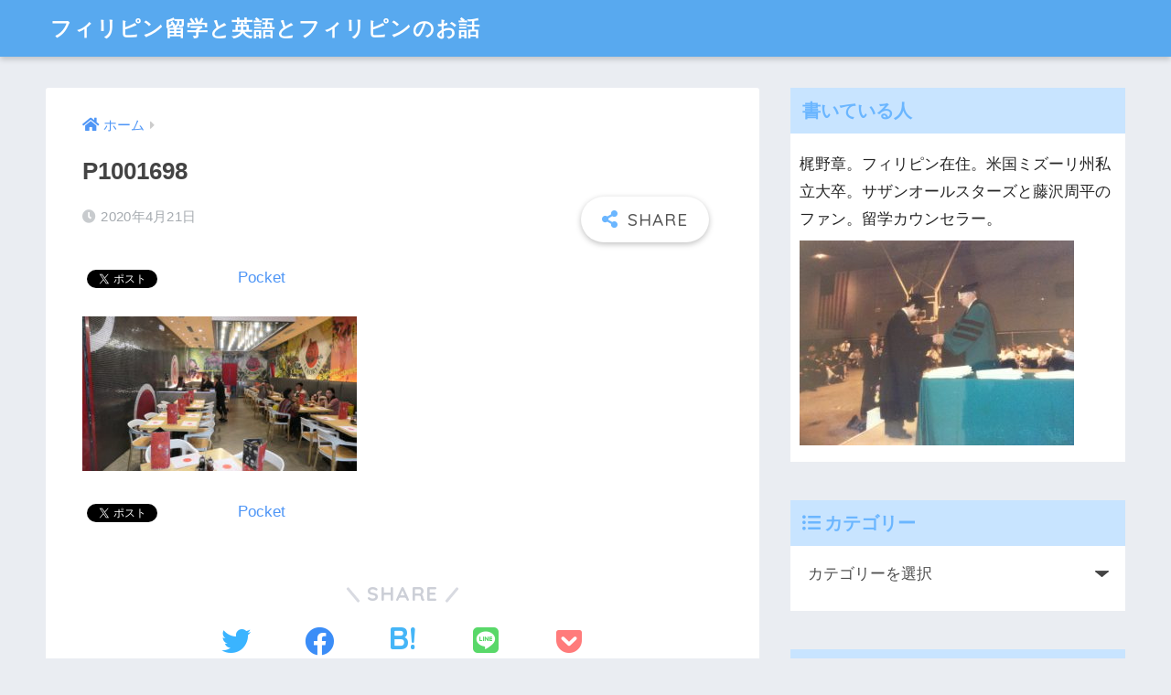

--- FILE ---
content_type: text/html; charset=UTF-8
request_url: https://ryugaku-philippines.com/2020/05/12/ikkoryu-ramen-bacolod-iloilo/p1001698/
body_size: 12132
content:
<!doctype html>
<html dir="ltr" lang="ja" prefix="og: https://ogp.me/ns#">
<head>
  <meta charset="utf-8">
  <meta http-equiv="X-UA-Compatible" content="IE=edge">
  <meta name="HandheldFriendly" content="True">
  <meta name="MobileOptimized" content="320">
  <meta name="viewport" content="width=device-width, initial-scale=1, viewport-fit=cover"/>
  <meta name="msapplication-TileColor" content="#6bb6ff">
  <meta name="theme-color" content="#6bb6ff">
  <link rel="pingback" href="https://ryugaku-philippines.com/xmlrpc.php">
  
<!-- MapPress Easy Google Maps Version:2.95 (https://www.mappresspro.com) -->
<title>P1001698 | フィリピン留学と英語とフィリピンのお話</title>

		<!-- All in One SEO 4.4.8 - aioseo.com -->
		<meta name="robots" content="max-snippet:-1, max-image-preview:large, max-video-preview:-1" />
		<link rel="canonical" href="https://ryugaku-philippines.com/2020/05/12/ikkoryu-ramen-bacolod-iloilo/p1001698/" />
		<meta name="generator" content="All in One SEO (AIOSEO) 4.4.8" />
		<meta property="og:locale" content="ja_JP" />
		<meta property="og:site_name" content="フィリピン留学と英語とフィリピンのお話 |" />
		<meta property="og:type" content="article" />
		<meta property="og:title" content="P1001698 | フィリピン留学と英語とフィリピンのお話" />
		<meta property="og:url" content="https://ryugaku-philippines.com/2020/05/12/ikkoryu-ramen-bacolod-iloilo/p1001698/" />
		<meta property="article:published_time" content="2020-04-21T02:07:15+00:00" />
		<meta property="article:modified_time" content="2020-04-21T02:07:15+00:00" />
		<meta name="twitter:card" content="summary" />
		<meta name="twitter:title" content="P1001698 | フィリピン留学と英語とフィリピンのお話" />
		<meta name="google" content="nositelinkssearchbox" />
		<script type="application/ld+json" class="aioseo-schema">
			{"@context":"https:\/\/schema.org","@graph":[{"@type":"BreadcrumbList","@id":"https:\/\/ryugaku-philippines.com\/2020\/05\/12\/ikkoryu-ramen-bacolod-iloilo\/p1001698\/#breadcrumblist","itemListElement":[{"@type":"ListItem","@id":"https:\/\/ryugaku-philippines.com\/#listItem","position":1,"name":"\u5bb6","item":"https:\/\/ryugaku-philippines.com\/","nextItem":"https:\/\/ryugaku-philippines.com\/2020\/05\/12\/ikkoryu-ramen-bacolod-iloilo\/p1001698\/#listItem"},{"@type":"ListItem","@id":"https:\/\/ryugaku-philippines.com\/2020\/05\/12\/ikkoryu-ramen-bacolod-iloilo\/p1001698\/#listItem","position":2,"name":"P1001698","previousItem":"https:\/\/ryugaku-philippines.com\/#listItem"}]},{"@type":"ItemPage","@id":"https:\/\/ryugaku-philippines.com\/2020\/05\/12\/ikkoryu-ramen-bacolod-iloilo\/p1001698\/#itempage","url":"https:\/\/ryugaku-philippines.com\/2020\/05\/12\/ikkoryu-ramen-bacolod-iloilo\/p1001698\/","name":"P1001698 | \u30d5\u30a3\u30ea\u30d4\u30f3\u7559\u5b66\u3068\u82f1\u8a9e\u3068\u30d5\u30a3\u30ea\u30d4\u30f3\u306e\u304a\u8a71","inLanguage":"ja","isPartOf":{"@id":"https:\/\/ryugaku-philippines.com\/#website"},"breadcrumb":{"@id":"https:\/\/ryugaku-philippines.com\/2020\/05\/12\/ikkoryu-ramen-bacolod-iloilo\/p1001698\/#breadcrumblist"},"author":{"@id":"https:\/\/ryugaku-philippines.com\/author\/kajino-akira\/#author"},"creator":{"@id":"https:\/\/ryugaku-philippines.com\/author\/kajino-akira\/#author"},"datePublished":"2020-04-21T02:07:15+09:00","dateModified":"2020-04-21T02:07:15+09:00"},{"@type":"Organization","@id":"https:\/\/ryugaku-philippines.com\/#organization","name":"\u30d5\u30a3\u30ea\u30d4\u30f3\u7559\u5b66\u3068\u82f1\u8a9e\u3068\u30d5\u30a3\u30ea\u30d4\u30f3\u306e\u304a\u8a71","url":"https:\/\/ryugaku-philippines.com\/"},{"@type":"Person","@id":"https:\/\/ryugaku-philippines.com\/author\/kajino-akira\/#author","url":"https:\/\/ryugaku-philippines.com\/author\/kajino-akira\/","name":"Kajino Akira","image":{"@type":"ImageObject","@id":"https:\/\/ryugaku-philippines.com\/2020\/05\/12\/ikkoryu-ramen-bacolod-iloilo\/p1001698\/#authorImage","url":"https:\/\/secure.gravatar.com\/avatar\/8a36a48c8e8316a475bbccc8a2a2db04?s=96&d=mm&r=g","width":96,"height":96,"caption":"Kajino Akira"}},{"@type":"WebSite","@id":"https:\/\/ryugaku-philippines.com\/#website","url":"https:\/\/ryugaku-philippines.com\/","name":"\u30d5\u30a3\u30ea\u30d4\u30f3\u7559\u5b66\u3068\u82f1\u8a9e\u3068\u30d5\u30a3\u30ea\u30d4\u30f3\u306e\u304a\u8a71","inLanguage":"ja","publisher":{"@id":"https:\/\/ryugaku-philippines.com\/#organization"}}]}
		</script>
		<script type="text/javascript" >
			window.ga=window.ga||function(){(ga.q=ga.q||[]).push(arguments)};ga.l=+new Date;
			ga('create', "UA-100238994-1", 'auto');
			ga('send', 'pageview');
		</script>
		<script async src="https://www.google-analytics.com/analytics.js"></script>
		<!-- All in One SEO -->

<link rel='dns-prefetch' href='//fonts.googleapis.com' />
<link rel='dns-prefetch' href='//use.fontawesome.com' />
<link rel="alternate" type="application/rss+xml" title="フィリピン留学と英語とフィリピンのお話 &raquo; フィード" href="https://ryugaku-philippines.com/feed/" />
<link rel="alternate" type="application/rss+xml" title="フィリピン留学と英語とフィリピンのお話 &raquo; コメントフィード" href="https://ryugaku-philippines.com/comments/feed/" />
<script type="text/javascript">
window._wpemojiSettings = {"baseUrl":"https:\/\/s.w.org\/images\/core\/emoji\/14.0.0\/72x72\/","ext":".png","svgUrl":"https:\/\/s.w.org\/images\/core\/emoji\/14.0.0\/svg\/","svgExt":".svg","source":{"concatemoji":"https:\/\/ryugaku-philippines.com\/wp-includes\/js\/wp-emoji-release.min.js?ver=6.1.9"}};
/*! This file is auto-generated */
!function(e,a,t){var n,r,o,i=a.createElement("canvas"),p=i.getContext&&i.getContext("2d");function s(e,t){var a=String.fromCharCode,e=(p.clearRect(0,0,i.width,i.height),p.fillText(a.apply(this,e),0,0),i.toDataURL());return p.clearRect(0,0,i.width,i.height),p.fillText(a.apply(this,t),0,0),e===i.toDataURL()}function c(e){var t=a.createElement("script");t.src=e,t.defer=t.type="text/javascript",a.getElementsByTagName("head")[0].appendChild(t)}for(o=Array("flag","emoji"),t.supports={everything:!0,everythingExceptFlag:!0},r=0;r<o.length;r++)t.supports[o[r]]=function(e){if(p&&p.fillText)switch(p.textBaseline="top",p.font="600 32px Arial",e){case"flag":return s([127987,65039,8205,9895,65039],[127987,65039,8203,9895,65039])?!1:!s([55356,56826,55356,56819],[55356,56826,8203,55356,56819])&&!s([55356,57332,56128,56423,56128,56418,56128,56421,56128,56430,56128,56423,56128,56447],[55356,57332,8203,56128,56423,8203,56128,56418,8203,56128,56421,8203,56128,56430,8203,56128,56423,8203,56128,56447]);case"emoji":return!s([129777,127995,8205,129778,127999],[129777,127995,8203,129778,127999])}return!1}(o[r]),t.supports.everything=t.supports.everything&&t.supports[o[r]],"flag"!==o[r]&&(t.supports.everythingExceptFlag=t.supports.everythingExceptFlag&&t.supports[o[r]]);t.supports.everythingExceptFlag=t.supports.everythingExceptFlag&&!t.supports.flag,t.DOMReady=!1,t.readyCallback=function(){t.DOMReady=!0},t.supports.everything||(n=function(){t.readyCallback()},a.addEventListener?(a.addEventListener("DOMContentLoaded",n,!1),e.addEventListener("load",n,!1)):(e.attachEvent("onload",n),a.attachEvent("onreadystatechange",function(){"complete"===a.readyState&&t.readyCallback()})),(e=t.source||{}).concatemoji?c(e.concatemoji):e.wpemoji&&e.twemoji&&(c(e.twemoji),c(e.wpemoji)))}(window,document,window._wpemojiSettings);
</script>
<style type="text/css">
img.wp-smiley,
img.emoji {
	display: inline !important;
	border: none !important;
	box-shadow: none !important;
	height: 1em !important;
	width: 1em !important;
	margin: 0 0.07em !important;
	vertical-align: -0.1em !important;
	background: none !important;
	padding: 0 !important;
}
</style>
	<link rel='stylesheet' id='sng-stylesheet-css' href='https://ryugaku-philippines.com/wp-content/themes/sango-theme/style.css?ver2_19_6' type='text/css' media='all' />
<link rel='stylesheet' id='sng-option-css' href='https://ryugaku-philippines.com/wp-content/themes/sango-theme/entry-option.css?ver2_19_6' type='text/css' media='all' />
<link rel='stylesheet' id='sng-googlefonts-css' href='https://fonts.googleapis.com/css?family=Quicksand%3A500%2C700&#038;display=swap' type='text/css' media='all' />
<link rel='stylesheet' id='sng-fontawesome-css' href='https://use.fontawesome.com/releases/v5.11.2/css/all.css' type='text/css' media='all' />
<link rel='stylesheet' id='wp-block-library-css' href='https://ryugaku-philippines.com/wp-includes/css/dist/block-library/style.min.css?ver=6.1.9' type='text/css' media='all' />
<link rel='stylesheet' id='mappress-leaflet-css' href='https://ryugaku-philippines.com/wp-content/plugins/mappress-google-maps-for-wordpress/lib/leaflet/leaflet.css' type='text/css' media='all' />
<link rel='stylesheet' id='mappress-css' href='https://ryugaku-philippines.com/wp-content/plugins/mappress-google-maps-for-wordpress/css/mappress.css' type='text/css' media='all' />
<link rel='stylesheet' id='classic-theme-styles-css' href='https://ryugaku-philippines.com/wp-includes/css/classic-themes.min.css?ver=1' type='text/css' media='all' />
<style id='global-styles-inline-css' type='text/css'>
body{--wp--preset--color--black: #000000;--wp--preset--color--cyan-bluish-gray: #abb8c3;--wp--preset--color--white: #ffffff;--wp--preset--color--pale-pink: #f78da7;--wp--preset--color--vivid-red: #cf2e2e;--wp--preset--color--luminous-vivid-orange: #ff6900;--wp--preset--color--luminous-vivid-amber: #fcb900;--wp--preset--color--light-green-cyan: #7bdcb5;--wp--preset--color--vivid-green-cyan: #00d084;--wp--preset--color--pale-cyan-blue: #8ed1fc;--wp--preset--color--vivid-cyan-blue: #0693e3;--wp--preset--color--vivid-purple: #9b51e0;--wp--preset--gradient--vivid-cyan-blue-to-vivid-purple: linear-gradient(135deg,rgba(6,147,227,1) 0%,rgb(155,81,224) 100%);--wp--preset--gradient--light-green-cyan-to-vivid-green-cyan: linear-gradient(135deg,rgb(122,220,180) 0%,rgb(0,208,130) 100%);--wp--preset--gradient--luminous-vivid-amber-to-luminous-vivid-orange: linear-gradient(135deg,rgba(252,185,0,1) 0%,rgba(255,105,0,1) 100%);--wp--preset--gradient--luminous-vivid-orange-to-vivid-red: linear-gradient(135deg,rgba(255,105,0,1) 0%,rgb(207,46,46) 100%);--wp--preset--gradient--very-light-gray-to-cyan-bluish-gray: linear-gradient(135deg,rgb(238,238,238) 0%,rgb(169,184,195) 100%);--wp--preset--gradient--cool-to-warm-spectrum: linear-gradient(135deg,rgb(74,234,220) 0%,rgb(151,120,209) 20%,rgb(207,42,186) 40%,rgb(238,44,130) 60%,rgb(251,105,98) 80%,rgb(254,248,76) 100%);--wp--preset--gradient--blush-light-purple: linear-gradient(135deg,rgb(255,206,236) 0%,rgb(152,150,240) 100%);--wp--preset--gradient--blush-bordeaux: linear-gradient(135deg,rgb(254,205,165) 0%,rgb(254,45,45) 50%,rgb(107,0,62) 100%);--wp--preset--gradient--luminous-dusk: linear-gradient(135deg,rgb(255,203,112) 0%,rgb(199,81,192) 50%,rgb(65,88,208) 100%);--wp--preset--gradient--pale-ocean: linear-gradient(135deg,rgb(255,245,203) 0%,rgb(182,227,212) 50%,rgb(51,167,181) 100%);--wp--preset--gradient--electric-grass: linear-gradient(135deg,rgb(202,248,128) 0%,rgb(113,206,126) 100%);--wp--preset--gradient--midnight: linear-gradient(135deg,rgb(2,3,129) 0%,rgb(40,116,252) 100%);--wp--preset--duotone--dark-grayscale: url('#wp-duotone-dark-grayscale');--wp--preset--duotone--grayscale: url('#wp-duotone-grayscale');--wp--preset--duotone--purple-yellow: url('#wp-duotone-purple-yellow');--wp--preset--duotone--blue-red: url('#wp-duotone-blue-red');--wp--preset--duotone--midnight: url('#wp-duotone-midnight');--wp--preset--duotone--magenta-yellow: url('#wp-duotone-magenta-yellow');--wp--preset--duotone--purple-green: url('#wp-duotone-purple-green');--wp--preset--duotone--blue-orange: url('#wp-duotone-blue-orange');--wp--preset--font-size--small: 13px;--wp--preset--font-size--medium: 20px;--wp--preset--font-size--large: 36px;--wp--preset--font-size--x-large: 42px;--wp--preset--spacing--20: 0.44rem;--wp--preset--spacing--30: 0.67rem;--wp--preset--spacing--40: 1rem;--wp--preset--spacing--50: 1.5rem;--wp--preset--spacing--60: 2.25rem;--wp--preset--spacing--70: 3.38rem;--wp--preset--spacing--80: 5.06rem;}:where(.is-layout-flex){gap: 0.5em;}body .is-layout-flow > .alignleft{float: left;margin-inline-start: 0;margin-inline-end: 2em;}body .is-layout-flow > .alignright{float: right;margin-inline-start: 2em;margin-inline-end: 0;}body .is-layout-flow > .aligncenter{margin-left: auto !important;margin-right: auto !important;}body .is-layout-constrained > .alignleft{float: left;margin-inline-start: 0;margin-inline-end: 2em;}body .is-layout-constrained > .alignright{float: right;margin-inline-start: 2em;margin-inline-end: 0;}body .is-layout-constrained > .aligncenter{margin-left: auto !important;margin-right: auto !important;}body .is-layout-constrained > :where(:not(.alignleft):not(.alignright):not(.alignfull)){max-width: var(--wp--style--global--content-size);margin-left: auto !important;margin-right: auto !important;}body .is-layout-constrained > .alignwide{max-width: var(--wp--style--global--wide-size);}body .is-layout-flex{display: flex;}body .is-layout-flex{flex-wrap: wrap;align-items: center;}body .is-layout-flex > *{margin: 0;}:where(.wp-block-columns.is-layout-flex){gap: 2em;}.has-black-color{color: var(--wp--preset--color--black) !important;}.has-cyan-bluish-gray-color{color: var(--wp--preset--color--cyan-bluish-gray) !important;}.has-white-color{color: var(--wp--preset--color--white) !important;}.has-pale-pink-color{color: var(--wp--preset--color--pale-pink) !important;}.has-vivid-red-color{color: var(--wp--preset--color--vivid-red) !important;}.has-luminous-vivid-orange-color{color: var(--wp--preset--color--luminous-vivid-orange) !important;}.has-luminous-vivid-amber-color{color: var(--wp--preset--color--luminous-vivid-amber) !important;}.has-light-green-cyan-color{color: var(--wp--preset--color--light-green-cyan) !important;}.has-vivid-green-cyan-color{color: var(--wp--preset--color--vivid-green-cyan) !important;}.has-pale-cyan-blue-color{color: var(--wp--preset--color--pale-cyan-blue) !important;}.has-vivid-cyan-blue-color{color: var(--wp--preset--color--vivid-cyan-blue) !important;}.has-vivid-purple-color{color: var(--wp--preset--color--vivid-purple) !important;}.has-black-background-color{background-color: var(--wp--preset--color--black) !important;}.has-cyan-bluish-gray-background-color{background-color: var(--wp--preset--color--cyan-bluish-gray) !important;}.has-white-background-color{background-color: var(--wp--preset--color--white) !important;}.has-pale-pink-background-color{background-color: var(--wp--preset--color--pale-pink) !important;}.has-vivid-red-background-color{background-color: var(--wp--preset--color--vivid-red) !important;}.has-luminous-vivid-orange-background-color{background-color: var(--wp--preset--color--luminous-vivid-orange) !important;}.has-luminous-vivid-amber-background-color{background-color: var(--wp--preset--color--luminous-vivid-amber) !important;}.has-light-green-cyan-background-color{background-color: var(--wp--preset--color--light-green-cyan) !important;}.has-vivid-green-cyan-background-color{background-color: var(--wp--preset--color--vivid-green-cyan) !important;}.has-pale-cyan-blue-background-color{background-color: var(--wp--preset--color--pale-cyan-blue) !important;}.has-vivid-cyan-blue-background-color{background-color: var(--wp--preset--color--vivid-cyan-blue) !important;}.has-vivid-purple-background-color{background-color: var(--wp--preset--color--vivid-purple) !important;}.has-black-border-color{border-color: var(--wp--preset--color--black) !important;}.has-cyan-bluish-gray-border-color{border-color: var(--wp--preset--color--cyan-bluish-gray) !important;}.has-white-border-color{border-color: var(--wp--preset--color--white) !important;}.has-pale-pink-border-color{border-color: var(--wp--preset--color--pale-pink) !important;}.has-vivid-red-border-color{border-color: var(--wp--preset--color--vivid-red) !important;}.has-luminous-vivid-orange-border-color{border-color: var(--wp--preset--color--luminous-vivid-orange) !important;}.has-luminous-vivid-amber-border-color{border-color: var(--wp--preset--color--luminous-vivid-amber) !important;}.has-light-green-cyan-border-color{border-color: var(--wp--preset--color--light-green-cyan) !important;}.has-vivid-green-cyan-border-color{border-color: var(--wp--preset--color--vivid-green-cyan) !important;}.has-pale-cyan-blue-border-color{border-color: var(--wp--preset--color--pale-cyan-blue) !important;}.has-vivid-cyan-blue-border-color{border-color: var(--wp--preset--color--vivid-cyan-blue) !important;}.has-vivid-purple-border-color{border-color: var(--wp--preset--color--vivid-purple) !important;}.has-vivid-cyan-blue-to-vivid-purple-gradient-background{background: var(--wp--preset--gradient--vivid-cyan-blue-to-vivid-purple) !important;}.has-light-green-cyan-to-vivid-green-cyan-gradient-background{background: var(--wp--preset--gradient--light-green-cyan-to-vivid-green-cyan) !important;}.has-luminous-vivid-amber-to-luminous-vivid-orange-gradient-background{background: var(--wp--preset--gradient--luminous-vivid-amber-to-luminous-vivid-orange) !important;}.has-luminous-vivid-orange-to-vivid-red-gradient-background{background: var(--wp--preset--gradient--luminous-vivid-orange-to-vivid-red) !important;}.has-very-light-gray-to-cyan-bluish-gray-gradient-background{background: var(--wp--preset--gradient--very-light-gray-to-cyan-bluish-gray) !important;}.has-cool-to-warm-spectrum-gradient-background{background: var(--wp--preset--gradient--cool-to-warm-spectrum) !important;}.has-blush-light-purple-gradient-background{background: var(--wp--preset--gradient--blush-light-purple) !important;}.has-blush-bordeaux-gradient-background{background: var(--wp--preset--gradient--blush-bordeaux) !important;}.has-luminous-dusk-gradient-background{background: var(--wp--preset--gradient--luminous-dusk) !important;}.has-pale-ocean-gradient-background{background: var(--wp--preset--gradient--pale-ocean) !important;}.has-electric-grass-gradient-background{background: var(--wp--preset--gradient--electric-grass) !important;}.has-midnight-gradient-background{background: var(--wp--preset--gradient--midnight) !important;}.has-small-font-size{font-size: var(--wp--preset--font-size--small) !important;}.has-medium-font-size{font-size: var(--wp--preset--font-size--medium) !important;}.has-large-font-size{font-size: var(--wp--preset--font-size--large) !important;}.has-x-large-font-size{font-size: var(--wp--preset--font-size--x-large) !important;}
.wp-block-navigation a:where(:not(.wp-element-button)){color: inherit;}
:where(.wp-block-columns.is-layout-flex){gap: 2em;}
.wp-block-pullquote{font-size: 1.5em;line-height: 1.6;}
</style>
<link rel='stylesheet' id='contact-form-7-css' href='https://ryugaku-philippines.com/wp-content/plugins/contact-form-7/includes/css/styles.css' type='text/css' media='all' />
<link rel='stylesheet' id='toc-screen-css' href='https://ryugaku-philippines.com/wp-content/plugins/table-of-contents-plus/screen.min.css' type='text/css' media='all' />
<link rel='stylesheet' id='tablepress-default-css' href='https://ryugaku-philippines.com/wp-content/plugins/tablepress/css/build/default.css' type='text/css' media='all' />
<script type='text/javascript' src='https://ryugaku-philippines.com/wp-includes/js/jquery/jquery.min.js?ver=3.6.1' id='jquery-core-js'></script>
<script type='text/javascript' src='https://ryugaku-philippines.com/wp-includes/js/jquery/jquery-migrate.min.js?ver=3.3.2' id='jquery-migrate-js'></script>
<link rel="https://api.w.org/" href="https://ryugaku-philippines.com/wp-json/" /><link rel="alternate" type="application/json" href="https://ryugaku-philippines.com/wp-json/wp/v2/media/18047" /><link rel="EditURI" type="application/rsd+xml" title="RSD" href="https://ryugaku-philippines.com/xmlrpc.php?rsd" />
<link rel='shortlink' href='https://ryugaku-philippines.com/?p=18047' />
<link rel="alternate" type="application/json+oembed" href="https://ryugaku-philippines.com/wp-json/oembed/1.0/embed?url=https%3A%2F%2Fryugaku-philippines.com%2F2020%2F05%2F12%2Fikkoryu-ramen-bacolod-iloilo%2Fp1001698%2F" />
<link rel="alternate" type="text/xml+oembed" href="https://ryugaku-philippines.com/wp-json/oembed/1.0/embed?url=https%3A%2F%2Fryugaku-philippines.com%2F2020%2F05%2F12%2Fikkoryu-ramen-bacolod-iloilo%2Fp1001698%2F&#038;format=xml" />
	<style>	   
		#btn{
			background-color: #e60000;
			cursor: pointer; 
		   	font-weight: bold;
			font-size: 14px; 
			color: #fff; 
			border-radius: 8px; 
			padding: 7px 44px;
		}
	</style>
<meta name="robots" content="noindex,nofollow" /><meta property="og:title" content="P1001698" />
<meta property="og:description" content="" />
<meta property="og:type" content="article" />
<meta property="og:url" content="https://ryugaku-philippines.com/2020/05/12/ikkoryu-ramen-bacolod-iloilo/p1001698/" />
<meta property="og:image" content="https://ryugaku-philippines.com/wp-content/themes/sango-theme/library/images/default.jpg" />
<meta name="thumbnail" content="https://ryugaku-philippines.com/wp-content/themes/sango-theme/library/images/default.jpg" />
<meta property="og:site_name" content="フィリピン留学と英語とフィリピンのお話" />
<meta name="twitter:card" content="summary_large_image" />

<!-- BEGIN: WP Social Bookmarking Light HEAD -->


<script>
    (function (d, s, id) {
        var js, fjs = d.getElementsByTagName(s)[0];
        if (d.getElementById(id)) return;
        js = d.createElement(s);
        js.id = id;
        js.src = "//connect.facebook.net/ja_JP/sdk.js#xfbml=1&version=v2.7";
        fjs.parentNode.insertBefore(js, fjs);
    }(document, 'script', 'facebook-jssdk'));
</script>

<style type="text/css">
    .wp_social_bookmarking_light{
    border: 0 !important;
    padding: 10px 0 20px 0 !important;
    margin: 0 !important;
}
.wp_social_bookmarking_light div{
    float: left !important;
    border: 0 !important;
    padding: 0 !important;
    margin: 0 5px 0px 0 !important;
    min-height: 30px !important;
    line-height: 18px !important;
    text-indent: 0 !important;
}
.wp_social_bookmarking_light img{
    border: 0 !important;
    padding: 0;
    margin: 0;
    vertical-align: top !important;
}
.wp_social_bookmarking_light_clear{
    clear: both !important;
}
#fb-root{
    display: none;
}
.wsbl_twitter{
    width: 100px;
}
.wsbl_facebook_like iframe{
    max-width: none !important;
}
.wsbl_pinterest a{
    border: 0px !important;
}
</style>
<!-- END: WP Social Bookmarking Light HEAD -->
<style> a{color:#4f96f6}.main-c, .has-sango-main-color{color:#6bb6ff}.main-bc, .has-sango-main-background-color{background-color:#6bb6ff}.main-bdr, #inner-content .main-bdr{border-color:#6bb6ff}.pastel-c, .has-sango-pastel-color{color:#c8e4ff}.pastel-bc, .has-sango-pastel-background-color, #inner-content .pastel-bc{background-color:#c8e4ff}.accent-c, .has-sango-accent-color{color:#ffb36b}.accent-bc, .has-sango-accent-background-color{background-color:#ffb36b}.header, #footer-menu, .drawer__title{background-color:#58a9ef}#logo a{color:#FFF}.desktop-nav li a , .mobile-nav li a, #footer-menu a, #drawer__open, .header-search__open, .copyright, .drawer__title{color:#FFF}.drawer__title .close span, .drawer__title .close span:before{background:#FFF}.desktop-nav li:after{background:#FFF}.mobile-nav .current-menu-item{border-bottom-color:#FFF}.widgettitle, .sidebar .wp-block-group h2, .drawer .wp-block-group h2{color:#6bb6ff;background-color:#c8e4ff}.footer, .footer-block{background-color:#e0e4eb}.footer-block, .footer, .footer a, .footer .widget ul li a{color:#3c3c3c}#toc_container .toc_title, .entry-content .ez-toc-title-container, #footer_menu .raised, .pagination a, .pagination span, #reply-title:before, .entry-content blockquote:before, .main-c-before li:before, .main-c-b:before{color:#6bb6ff}.searchform__submit, .footer-block .wp-block-search .wp-block-search__button, .sidebar .wp-block-search .wp-block-search__button, .footer .wp-block-search .wp-block-search__button, .drawer .wp-block-search .wp-block-search__button, #toc_container .toc_title:before, .ez-toc-title-container:before, .cat-name, .pre_tag > span, .pagination .current, .post-page-numbers.current, #submit, .withtag_list > span, .main-bc-before li:before{background-color:#6bb6ff}#toc_container, #ez-toc-container, .entry-content h3, .li-mainbdr ul, .li-mainbdr ol{border-color:#6bb6ff}.search-title i, .acc-bc-before li:before{background:#ffb36b}.li-accentbdr ul, .li-accentbdr ol{border-color:#ffb36b}.pagination a:hover, .li-pastelbc ul, .li-pastelbc ol{background:#c8e4ff}body{font-size:100%}@media only screen and (min-width:481px){body{font-size:107%}}@media only screen and (min-width:1030px){body{font-size:107%}}.totop{background:#5ba9f7}.header-info a{color:#FFF;background:linear-gradient(95deg, #738bff, #85e3ec)}.fixed-menu ul{background:#FFF}.fixed-menu a{color:#a2a7ab}.fixed-menu .current-menu-item a, .fixed-menu ul li a.active{color:#6bb6ff}.post-tab{background:#FFF}.post-tab > div{color:#a7a7a7}.post-tab > div.tab-active{background:linear-gradient(45deg, #bdb9ff, #67b8ff)}body{font-family:"Helvetica", "Arial", "Hiragino Kaku Gothic ProN", "Hiragino Sans", YuGothic, "Yu Gothic", "メイリオ", Meiryo, sans-serif;}.dfont{font-family:"Quicksand","Helvetica", "Arial", "Hiragino Kaku Gothic ProN", "Hiragino Sans", YuGothic, "Yu Gothic", "メイリオ", Meiryo, sans-serif;}</style></head>
<body class="attachment attachment-template-default single single-attachment postid-18047 attachmentid-18047 attachment-jpeg fa5">
  <svg xmlns="http://www.w3.org/2000/svg" viewBox="0 0 0 0" width="0" height="0" focusable="false" role="none" style="visibility: hidden; position: absolute; left: -9999px; overflow: hidden;" ><defs><filter id="wp-duotone-dark-grayscale"><feColorMatrix color-interpolation-filters="sRGB" type="matrix" values=" .299 .587 .114 0 0 .299 .587 .114 0 0 .299 .587 .114 0 0 .299 .587 .114 0 0 " /><feComponentTransfer color-interpolation-filters="sRGB" ><feFuncR type="table" tableValues="0 0.49803921568627" /><feFuncG type="table" tableValues="0 0.49803921568627" /><feFuncB type="table" tableValues="0 0.49803921568627" /><feFuncA type="table" tableValues="1 1" /></feComponentTransfer><feComposite in2="SourceGraphic" operator="in" /></filter></defs></svg><svg xmlns="http://www.w3.org/2000/svg" viewBox="0 0 0 0" width="0" height="0" focusable="false" role="none" style="visibility: hidden; position: absolute; left: -9999px; overflow: hidden;" ><defs><filter id="wp-duotone-grayscale"><feColorMatrix color-interpolation-filters="sRGB" type="matrix" values=" .299 .587 .114 0 0 .299 .587 .114 0 0 .299 .587 .114 0 0 .299 .587 .114 0 0 " /><feComponentTransfer color-interpolation-filters="sRGB" ><feFuncR type="table" tableValues="0 1" /><feFuncG type="table" tableValues="0 1" /><feFuncB type="table" tableValues="0 1" /><feFuncA type="table" tableValues="1 1" /></feComponentTransfer><feComposite in2="SourceGraphic" operator="in" /></filter></defs></svg><svg xmlns="http://www.w3.org/2000/svg" viewBox="0 0 0 0" width="0" height="0" focusable="false" role="none" style="visibility: hidden; position: absolute; left: -9999px; overflow: hidden;" ><defs><filter id="wp-duotone-purple-yellow"><feColorMatrix color-interpolation-filters="sRGB" type="matrix" values=" .299 .587 .114 0 0 .299 .587 .114 0 0 .299 .587 .114 0 0 .299 .587 .114 0 0 " /><feComponentTransfer color-interpolation-filters="sRGB" ><feFuncR type="table" tableValues="0.54901960784314 0.98823529411765" /><feFuncG type="table" tableValues="0 1" /><feFuncB type="table" tableValues="0.71764705882353 0.25490196078431" /><feFuncA type="table" tableValues="1 1" /></feComponentTransfer><feComposite in2="SourceGraphic" operator="in" /></filter></defs></svg><svg xmlns="http://www.w3.org/2000/svg" viewBox="0 0 0 0" width="0" height="0" focusable="false" role="none" style="visibility: hidden; position: absolute; left: -9999px; overflow: hidden;" ><defs><filter id="wp-duotone-blue-red"><feColorMatrix color-interpolation-filters="sRGB" type="matrix" values=" .299 .587 .114 0 0 .299 .587 .114 0 0 .299 .587 .114 0 0 .299 .587 .114 0 0 " /><feComponentTransfer color-interpolation-filters="sRGB" ><feFuncR type="table" tableValues="0 1" /><feFuncG type="table" tableValues="0 0.27843137254902" /><feFuncB type="table" tableValues="0.5921568627451 0.27843137254902" /><feFuncA type="table" tableValues="1 1" /></feComponentTransfer><feComposite in2="SourceGraphic" operator="in" /></filter></defs></svg><svg xmlns="http://www.w3.org/2000/svg" viewBox="0 0 0 0" width="0" height="0" focusable="false" role="none" style="visibility: hidden; position: absolute; left: -9999px; overflow: hidden;" ><defs><filter id="wp-duotone-midnight"><feColorMatrix color-interpolation-filters="sRGB" type="matrix" values=" .299 .587 .114 0 0 .299 .587 .114 0 0 .299 .587 .114 0 0 .299 .587 .114 0 0 " /><feComponentTransfer color-interpolation-filters="sRGB" ><feFuncR type="table" tableValues="0 0" /><feFuncG type="table" tableValues="0 0.64705882352941" /><feFuncB type="table" tableValues="0 1" /><feFuncA type="table" tableValues="1 1" /></feComponentTransfer><feComposite in2="SourceGraphic" operator="in" /></filter></defs></svg><svg xmlns="http://www.w3.org/2000/svg" viewBox="0 0 0 0" width="0" height="0" focusable="false" role="none" style="visibility: hidden; position: absolute; left: -9999px; overflow: hidden;" ><defs><filter id="wp-duotone-magenta-yellow"><feColorMatrix color-interpolation-filters="sRGB" type="matrix" values=" .299 .587 .114 0 0 .299 .587 .114 0 0 .299 .587 .114 0 0 .299 .587 .114 0 0 " /><feComponentTransfer color-interpolation-filters="sRGB" ><feFuncR type="table" tableValues="0.78039215686275 1" /><feFuncG type="table" tableValues="0 0.94901960784314" /><feFuncB type="table" tableValues="0.35294117647059 0.47058823529412" /><feFuncA type="table" tableValues="1 1" /></feComponentTransfer><feComposite in2="SourceGraphic" operator="in" /></filter></defs></svg><svg xmlns="http://www.w3.org/2000/svg" viewBox="0 0 0 0" width="0" height="0" focusable="false" role="none" style="visibility: hidden; position: absolute; left: -9999px; overflow: hidden;" ><defs><filter id="wp-duotone-purple-green"><feColorMatrix color-interpolation-filters="sRGB" type="matrix" values=" .299 .587 .114 0 0 .299 .587 .114 0 0 .299 .587 .114 0 0 .299 .587 .114 0 0 " /><feComponentTransfer color-interpolation-filters="sRGB" ><feFuncR type="table" tableValues="0.65098039215686 0.40392156862745" /><feFuncG type="table" tableValues="0 1" /><feFuncB type="table" tableValues="0.44705882352941 0.4" /><feFuncA type="table" tableValues="1 1" /></feComponentTransfer><feComposite in2="SourceGraphic" operator="in" /></filter></defs></svg><svg xmlns="http://www.w3.org/2000/svg" viewBox="0 0 0 0" width="0" height="0" focusable="false" role="none" style="visibility: hidden; position: absolute; left: -9999px; overflow: hidden;" ><defs><filter id="wp-duotone-blue-orange"><feColorMatrix color-interpolation-filters="sRGB" type="matrix" values=" .299 .587 .114 0 0 .299 .587 .114 0 0 .299 .587 .114 0 0 .299 .587 .114 0 0 " /><feComponentTransfer color-interpolation-filters="sRGB" ><feFuncR type="table" tableValues="0.098039215686275 1" /><feFuncG type="table" tableValues="0 0.66274509803922" /><feFuncB type="table" tableValues="0.84705882352941 0.41960784313725" /><feFuncA type="table" tableValues="1 1" /></feComponentTransfer><feComposite in2="SourceGraphic" operator="in" /></filter></defs></svg>  <div id="container">
    <header class="header">
            <div id="inner-header" class="wrap cf">
    <div id="logo" class="header-logo h1 dfont">
    <a href="https://ryugaku-philippines.com" class="header-logo__link">
            フィリピン留学と英語とフィリピンのお話    </a>
  </div>
  <div class="header-search">
      <label class="header-search__open" for="header-search-input"><i class="fas fa-search" aria-hidden="true"></i></label>
    <input type="checkbox" class="header-search__input" id="header-search-input" onclick="document.querySelector('.header-search__modal .searchform__input').focus()">
  <label class="header-search__close" for="header-search-input"></label>
  <div class="header-search__modal">
    <form role="search" method="get" class="searchform" action="https://ryugaku-philippines.com/">
  <div>
    <input type="search" class="searchform__input" name="s" value="" placeholder="検索" />
    <button type="submit" class="searchform__submit" aria-label="検索"><i class="fas fa-search" aria-hidden="true"></i></button>
  </div>
</form>  </div>
</div>  </div>
    </header>
      <div id="content">
    <div id="inner-content" class="wrap cf">
      <main id="main" class="m-all t-2of3 d-5of7 cf">
                  <article id="entry" class="cf post-18047 attachment type-attachment status-inherit nothumb">
            <header class="article-header entry-header">
  <nav id="breadcrumb" class="breadcrumb"><ul itemscope itemtype="http://schema.org/BreadcrumbList"><li itemprop="itemListElement" itemscope itemtype="http://schema.org/ListItem"><a href="https://ryugaku-philippines.com" itemprop="item"><span itemprop="name">ホーム</span></a><meta itemprop="position" content="1" /></li></ul></nav>  <h1 class="entry-title single-title">P1001698</h1>
  <div class="entry-meta vcard">
    <time class="pubdate entry-time" itemprop="datePublished" datetime="2020-04-21">2020年4月21日</time>  </div>
        <input type="checkbox" id="fab">
    <label class="fab-btn extended-fab main-c" for="fab"><i class="fas fa-share-alt" aria-hidden="true"></i></label>
    <label class="fab__close-cover" for="fab"></label>
        <div id="fab__contents">
      <div class="fab__contents-main dfont">
        <label class="close" for="fab"><span></span></label>
        <p class="fab__contents_title">SHARE</p>
                  <div class="sns-btn sns-dif">
          <ul>
        <!-- twitter -->
        <li class="tw sns-btn__item">
          <a href="https://twitter.com/share?url=https%3A%2F%2Fryugaku-philippines.com%2F2020%2F05%2F12%2Fikkoryu-ramen-bacolod-iloilo%2Fp1001698%2F&text=P1001698%EF%BD%9C%E3%83%95%E3%82%A3%E3%83%AA%E3%83%94%E3%83%B3%E7%95%99%E5%AD%A6%E3%81%A8%E8%8B%B1%E8%AA%9E%E3%81%A8%E3%83%95%E3%82%A3%E3%83%AA%E3%83%94%E3%83%B3%E3%81%AE%E3%81%8A%E8%A9%B1" target="_blank" rel="nofollow noopener noreferrer" aria-label="Twitterでシェアする">
            <i class="fab fa-twitter" aria-hidden="true"></i>            <span class="share_txt">ツイート</span>
          </a>
                  </li>
        <!-- facebook -->
        <li class="fb sns-btn__item">
          <a href="https://www.facebook.com/share.php?u=https%3A%2F%2Fryugaku-philippines.com%2F2020%2F05%2F12%2Fikkoryu-ramen-bacolod-iloilo%2Fp1001698%2F" target="_blank" rel="nofollow noopener noreferrer" aria-label="Facebookでシェアする">
            <i class="fab fa-facebook" aria-hidden="true"></i>            <span class="share_txt">シェア</span>
          </a>
                  </li>
        <!-- はてなブックマーク -->
        <li class="hatebu sns-btn__item">
          <a href="http://b.hatena.ne.jp/add?mode=confirm&url=https%3A%2F%2Fryugaku-philippines.com%2F2020%2F05%2F12%2Fikkoryu-ramen-bacolod-iloilo%2Fp1001698%2F&title=P1001698%EF%BD%9C%E3%83%95%E3%82%A3%E3%83%AA%E3%83%94%E3%83%B3%E7%95%99%E5%AD%A6%E3%81%A8%E8%8B%B1%E8%AA%9E%E3%81%A8%E3%83%95%E3%82%A3%E3%83%AA%E3%83%94%E3%83%B3%E3%81%AE%E3%81%8A%E8%A9%B1" target="_blank" rel="nofollow noopener noreferrer" aria-label="はてブでブックマークする">
            <i class="fa fa-hatebu" aria-hidden="true"></i>
            <span class="share_txt">はてブ</span>
          </a>
                  </li>
        <!-- LINE -->
        <li class="line sns-btn__item">
          <a href="https://social-plugins.line.me/lineit/share?url=https%3A%2F%2Fryugaku-philippines.com%2F2020%2F05%2F12%2Fikkoryu-ramen-bacolod-iloilo%2Fp1001698%2F&text=P1001698%EF%BD%9C%E3%83%95%E3%82%A3%E3%83%AA%E3%83%94%E3%83%B3%E7%95%99%E5%AD%A6%E3%81%A8%E8%8B%B1%E8%AA%9E%E3%81%A8%E3%83%95%E3%82%A3%E3%83%AA%E3%83%94%E3%83%B3%E3%81%AE%E3%81%8A%E8%A9%B1" target="_blank" rel="nofollow noopener noreferrer" aria-label="LINEでシェアする">
                          <i class="fab fa-line" aria-hidden="true"></i>
                        <span class="share_txt share_txt_line dfont">LINE</span>
          </a>
        </li>
        <!-- Pocket -->
        <li class="pkt sns-btn__item">
          <a href="http://getpocket.com/edit?url=https%3A%2F%2Fryugaku-philippines.com%2F2020%2F05%2F12%2Fikkoryu-ramen-bacolod-iloilo%2Fp1001698%2F&title=P1001698%EF%BD%9C%E3%83%95%E3%82%A3%E3%83%AA%E3%83%94%E3%83%B3%E7%95%99%E5%AD%A6%E3%81%A8%E8%8B%B1%E8%AA%9E%E3%81%A8%E3%83%95%E3%82%A3%E3%83%AA%E3%83%94%E3%83%B3%E3%81%AE%E3%81%8A%E8%A9%B1" target="_blank" rel="nofollow noopener noreferrer" aria-label="Pocketに保存する">
            <i class="fab fa-get-pocket" aria-hidden="true"></i>            <span class="share_txt">Pocket</span>
          </a>
                  </li>
      </ul>
  </div>
        </div>
    </div>
    </header>
<section class="entry-content cf">
  <div class='wp_social_bookmarking_light'>
            <div class="wsbl_facebook_like"><div id="fb-root"></div><fb:like href="https://ryugaku-philippines.com/2020/05/12/ikkoryu-ramen-bacolod-iloilo/p1001698/" layout="button_count" action="like" width="100" share="true" show_faces="false" ></fb:like></div>
            <div class="wsbl_twitter"><a href="https://twitter.com/share" class="twitter-share-button" data-url="https://ryugaku-philippines.com/2020/05/12/ikkoryu-ramen-bacolod-iloilo/p1001698/" data-text="P1001698" data-lang="ja">Tweet</a></div>
            <div class="wsbl_hatena_button"><a href="//b.hatena.ne.jp/entry/https://ryugaku-philippines.com/2020/05/12/ikkoryu-ramen-bacolod-iloilo/p1001698/" class="hatena-bookmark-button" data-hatena-bookmark-title="P1001698" data-hatena-bookmark-layout="standard" title="このエントリーをはてなブックマークに追加"> <img src="//b.hatena.ne.jp/images/entry-button/button-only@2x.png" alt="このエントリーをはてなブックマークに追加" width="20" height="20" style="border: none;" /></a><script type="text/javascript" src="//b.hatena.ne.jp/js/bookmark_button.js" charset="utf-8" async="async"></script></div>
            <div class="wsbl_google_plus_one"><g:plusone size="medium" annotation="bubble" href="https://ryugaku-philippines.com/2020/05/12/ikkoryu-ramen-bacolod-iloilo/p1001698/" ></g:plusone></div>
            <div class="wsbl_pocket"><a href="https://getpocket.com/save" class="pocket-btn" data-lang="en" data-save-url="https://ryugaku-philippines.com/2020/05/12/ikkoryu-ramen-bacolod-iloilo/p1001698/" data-pocket-count="horizontal" data-pocket-align="left" >Pocket</a><script type="text/javascript">!function(d,i){if(!d.getElementById(i)){var j=d.createElement("script");j.id=i;j.src="https://widgets.getpocket.com/v1/j/btn.js?v=1";var w=d.getElementById(i);d.body.appendChild(j);}}(document,"pocket-btn-js");</script></div>
    </div>
<br class='wp_social_bookmarking_light_clear' />
<p class="attachment"><a href='https://ryugaku-philippines.com/wp-content/uploads/2020/04/P1001698-scaled.jpg'><img width="300" height="169" src="https://ryugaku-philippines.com/wp-content/uploads/2020/04/P1001698-300x169.jpg" class="attachment-medium size-medium" alt="" decoding="async" loading="lazy" srcset="https://ryugaku-philippines.com/wp-content/uploads/2020/04/P1001698-300x169.jpg 300w, https://ryugaku-philippines.com/wp-content/uploads/2020/04/P1001698-1024x576.jpg 1024w, https://ryugaku-philippines.com/wp-content/uploads/2020/04/P1001698-768x432.jpg 768w, https://ryugaku-philippines.com/wp-content/uploads/2020/04/P1001698-1536x865.jpg 1536w, https://ryugaku-philippines.com/wp-content/uploads/2020/04/P1001698-2048x1153.jpg 2048w" sizes="(max-width: 300px) 100vw, 300px" /></a></p>
<div class='wp_social_bookmarking_light'>
            <div class="wsbl_facebook_like"><div id="fb-root"></div><fb:like href="https://ryugaku-philippines.com/2020/05/12/ikkoryu-ramen-bacolod-iloilo/p1001698/" layout="button_count" action="like" width="100" share="true" show_faces="false" ></fb:like></div>
            <div class="wsbl_twitter"><a href="https://twitter.com/share" class="twitter-share-button" data-url="https://ryugaku-philippines.com/2020/05/12/ikkoryu-ramen-bacolod-iloilo/p1001698/" data-text="P1001698" data-lang="ja">Tweet</a></div>
            <div class="wsbl_hatena_button"><a href="//b.hatena.ne.jp/entry/https://ryugaku-philippines.com/2020/05/12/ikkoryu-ramen-bacolod-iloilo/p1001698/" class="hatena-bookmark-button" data-hatena-bookmark-title="P1001698" data-hatena-bookmark-layout="standard" title="このエントリーをはてなブックマークに追加"> <img src="//b.hatena.ne.jp/images/entry-button/button-only@2x.png" alt="このエントリーをはてなブックマークに追加" width="20" height="20" style="border: none;" /></a><script type="text/javascript" src="//b.hatena.ne.jp/js/bookmark_button.js" charset="utf-8" async="async"></script></div>
            <div class="wsbl_google_plus_one"><g:plusone size="medium" annotation="bubble" href="https://ryugaku-philippines.com/2020/05/12/ikkoryu-ramen-bacolod-iloilo/p1001698/" ></g:plusone></div>
            <div class="wsbl_pocket"><a href="https://getpocket.com/save" class="pocket-btn" data-lang="en" data-save-url="https://ryugaku-philippines.com/2020/05/12/ikkoryu-ramen-bacolod-iloilo/p1001698/" data-pocket-count="horizontal" data-pocket-align="left" >Pocket</a><script type="text/javascript">!function(d,i){if(!d.getElementById(i)){var j=d.createElement("script");j.id=i;j.src="https://widgets.getpocket.com/v1/j/btn.js?v=1";var w=d.getElementById(i);d.body.appendChild(j);}}(document,"pocket-btn-js");</script></div>
    </div>
<br class='wp_social_bookmarking_light_clear' />
</section><footer class="article-footer">
  <aside>
    <div class="footer-contents">
        <div class="sns-btn">
    <span class="sns-btn__title dfont">SHARE</span>      <ul>
        <!-- twitter -->
        <li class="tw sns-btn__item">
          <a href="https://twitter.com/share?url=https%3A%2F%2Fryugaku-philippines.com%2F2020%2F05%2F12%2Fikkoryu-ramen-bacolod-iloilo%2Fp1001698%2F&text=P1001698%EF%BD%9C%E3%83%95%E3%82%A3%E3%83%AA%E3%83%94%E3%83%B3%E7%95%99%E5%AD%A6%E3%81%A8%E8%8B%B1%E8%AA%9E%E3%81%A8%E3%83%95%E3%82%A3%E3%83%AA%E3%83%94%E3%83%B3%E3%81%AE%E3%81%8A%E8%A9%B1" target="_blank" rel="nofollow noopener noreferrer" aria-label="Twitterでシェアする">
            <i class="fab fa-twitter" aria-hidden="true"></i>            <span class="share_txt">ツイート</span>
          </a>
                  </li>
        <!-- facebook -->
        <li class="fb sns-btn__item">
          <a href="https://www.facebook.com/share.php?u=https%3A%2F%2Fryugaku-philippines.com%2F2020%2F05%2F12%2Fikkoryu-ramen-bacolod-iloilo%2Fp1001698%2F" target="_blank" rel="nofollow noopener noreferrer" aria-label="Facebookでシェアする">
            <i class="fab fa-facebook" aria-hidden="true"></i>            <span class="share_txt">シェア</span>
          </a>
                  </li>
        <!-- はてなブックマーク -->
        <li class="hatebu sns-btn__item">
          <a href="http://b.hatena.ne.jp/add?mode=confirm&url=https%3A%2F%2Fryugaku-philippines.com%2F2020%2F05%2F12%2Fikkoryu-ramen-bacolod-iloilo%2Fp1001698%2F&title=P1001698%EF%BD%9C%E3%83%95%E3%82%A3%E3%83%AA%E3%83%94%E3%83%B3%E7%95%99%E5%AD%A6%E3%81%A8%E8%8B%B1%E8%AA%9E%E3%81%A8%E3%83%95%E3%82%A3%E3%83%AA%E3%83%94%E3%83%B3%E3%81%AE%E3%81%8A%E8%A9%B1" target="_blank" rel="nofollow noopener noreferrer" aria-label="はてブでブックマークする">
            <i class="fa fa-hatebu" aria-hidden="true"></i>
            <span class="share_txt">はてブ</span>
          </a>
                  </li>
        <!-- LINE -->
        <li class="line sns-btn__item">
          <a href="https://social-plugins.line.me/lineit/share?url=https%3A%2F%2Fryugaku-philippines.com%2F2020%2F05%2F12%2Fikkoryu-ramen-bacolod-iloilo%2Fp1001698%2F&text=P1001698%EF%BD%9C%E3%83%95%E3%82%A3%E3%83%AA%E3%83%94%E3%83%B3%E7%95%99%E5%AD%A6%E3%81%A8%E8%8B%B1%E8%AA%9E%E3%81%A8%E3%83%95%E3%82%A3%E3%83%AA%E3%83%94%E3%83%B3%E3%81%AE%E3%81%8A%E8%A9%B1" target="_blank" rel="nofollow noopener noreferrer" aria-label="LINEでシェアする">
                          <i class="fab fa-line" aria-hidden="true"></i>
                        <span class="share_txt share_txt_line dfont">LINE</span>
          </a>
        </li>
        <!-- Pocket -->
        <li class="pkt sns-btn__item">
          <a href="http://getpocket.com/edit?url=https%3A%2F%2Fryugaku-philippines.com%2F2020%2F05%2F12%2Fikkoryu-ramen-bacolod-iloilo%2Fp1001698%2F&title=P1001698%EF%BD%9C%E3%83%95%E3%82%A3%E3%83%AA%E3%83%94%E3%83%B3%E7%95%99%E5%AD%A6%E3%81%A8%E8%8B%B1%E8%AA%9E%E3%81%A8%E3%83%95%E3%82%A3%E3%83%AA%E3%83%94%E3%83%B3%E3%81%AE%E3%81%8A%E8%A9%B1" target="_blank" rel="nofollow noopener noreferrer" aria-label="Pocketに保存する">
            <i class="fab fa-get-pocket" aria-hidden="true"></i>            <span class="share_txt">Pocket</span>
          </a>
                  </li>
      </ul>
  </div>
              <div class="footer-meta dfont">
                      </div>
                            </div>
    	  <div class="author-info pastel-bc">
	    <div class="author-info__inner">
	      <div class="tb">
	        <div class="tb-left">
	        <div class="author_label">
	          <span>この記事を書いた人</span>
	        </div>
          <div class="author_img"><img alt='' src='https://secure.gravatar.com/avatar/8a36a48c8e8316a475bbccc8a2a2db04?s=100&#038;d=mm&#038;r=g' srcset='https://secure.gravatar.com/avatar/8a36a48c8e8316a475bbccc8a2a2db04?s=200&#038;d=mm&#038;r=g 2x' class='avatar avatar-100 photo' height='100' width='100' loading='lazy' decoding='async'/></div>
	          <dl class="aut">
              <dt>
                <a class="dfont" href="https://ryugaku-philippines.com/author/kajino-akira/">
                  <span>Kajino Akira</span>
                </a>
              </dt>
              <dd></dd>
	          </dl>
	        </div>
          <div class="tb-right">
            <p>梶野章。米国ミズーリ州私立大卒。2013年より留学エージェントフィルイングリッシュに勤務。過去5年間に1留学カウンセラーとして3,100名以上のお客様をフィリピンへ送客。過去5年間に訪問したフィリピン語学学校数は累計160校以上。</p>
            <div class="follow_btn dfont">
                              <a class="Website" href="http://ryugaku-philippines.com/" target="_blank" rel="nofollow noopener noreferrer">Website</a>
                      </div>
          </div>
	      </div>
	    </div>
	  </div>
	  </aside>
</footer><div id="comments">
    </div><script type="application/ld+json">{"@context":"http://schema.org","@type":"Article","mainEntityOfPage":"https://ryugaku-philippines.com/2020/05/12/ikkoryu-ramen-bacolod-iloilo/p1001698/","headline":"P1001698","image":{"@type":"ImageObject","url":"https://ryugaku-philippines.com/wp-content/uploads/2020/04/P1001698-scaled.jpg","width":2560,"height":1441},"datePublished":"2020-04-21T11:07:15+0900","dateModified":"2020-04-21T11:07:15+0900","author":{"@type":"Person","name":"Kajino Akira","url":"http://ryugaku-philippines.com/"},"publisher":{"@type":"Organization","name":"","logo":{"@type":"ImageObject","url":""}},"description":""}</script>            </article>
                                    </main>
        <div id="sidebar1" class="sidebar m-all t-1of3 d-2of7 last-col cf" role="complementary">
    <aside class="insidesp">
              <div id="notfix" class="normal-sidebar">
          <div id="text-5" class="widget widget_text"><h4 class="widgettitle dfont has-fa-before">書いている人</h4>			<div class="textwidget"><p>梶野章。フィリピン在住。米国ミズーリ州私立大卒。サザンオールスターズと藤沢周平のファン。留学カウンセラー。</p>
<p><a href="http://ryugaku-philippines.com/wp-content/uploads/2017/03/2015-04-23-09.51.24.jpg"><img src="http://ryugaku-philippines.com/wp-content/uploads/2017/03/2015-04-23-09.51.24-300x224.jpg" alt="" width="300" height="224" class="alignnone size-medium wp-image-310" /></a></p>
</div>
		</div><div id="categories-4" class="widget widget_categories"><h4 class="widgettitle dfont has-fa-before">カテゴリー</h4><form action="https://ryugaku-philippines.com" method="get"><label class="screen-reader-text" for="cat">カテゴリー</label><select  name='cat' id='cat' class='postform'>
	<option value='-1'>カテゴリーを選択</option>
	<option class="level-0" value="9">お問い合わせ</option>
	<option class="level-0" value="7">フィリピン生活</option>
	<option class="level-0" value="1">フィリピン留学</option>
	<option class="level-0" value="5">旅行およびグルメ</option>
	<option class="level-0" value="8">英単語暗記</option>
	<option class="level-0" value="4">英語学習方法</option>
</select>
</form>
<script type="text/javascript">
/* <![CDATA[ */
(function() {
	var dropdown = document.getElementById( "cat" );
	function onCatChange() {
		if ( dropdown.options[ dropdown.selectedIndex ].value > 0 ) {
			dropdown.parentNode.submit();
		}
	}
	dropdown.onchange = onCatChange;
})();
/* ]]> */
</script>

			</div><div id="archives-3" class="widget widget_archive"><h4 class="widgettitle dfont has-fa-before">2017年～</h4>
			<ul>
					<li><a href='https://ryugaku-philippines.com/2020/06/'>2020年6月</a></li>
	<li><a href='https://ryugaku-philippines.com/2020/05/'>2020年5月</a></li>
	<li><a href='https://ryugaku-philippines.com/2020/04/'>2020年4月</a></li>
	<li><a href='https://ryugaku-philippines.com/2020/03/'>2020年3月</a></li>
	<li><a href='https://ryugaku-philippines.com/2020/02/'>2020年2月</a></li>
	<li><a href='https://ryugaku-philippines.com/2020/01/'>2020年1月</a></li>
	<li><a href='https://ryugaku-philippines.com/2019/12/'>2019年12月</a></li>
	<li><a href='https://ryugaku-philippines.com/2019/11/'>2019年11月</a></li>
	<li><a href='https://ryugaku-philippines.com/2019/10/'>2019年10月</a></li>
	<li><a href='https://ryugaku-philippines.com/2019/09/'>2019年9月</a></li>
	<li><a href='https://ryugaku-philippines.com/2019/08/'>2019年8月</a></li>
	<li><a href='https://ryugaku-philippines.com/2019/07/'>2019年7月</a></li>
	<li><a href='https://ryugaku-philippines.com/2019/06/'>2019年6月</a></li>
	<li><a href='https://ryugaku-philippines.com/2019/05/'>2019年5月</a></li>
	<li><a href='https://ryugaku-philippines.com/2019/04/'>2019年4月</a></li>
	<li><a href='https://ryugaku-philippines.com/2019/03/'>2019年3月</a></li>
	<li><a href='https://ryugaku-philippines.com/2019/02/'>2019年2月</a></li>
	<li><a href='https://ryugaku-philippines.com/2019/01/'>2019年1月</a></li>
	<li><a href='https://ryugaku-philippines.com/2018/12/'>2018年12月</a></li>
	<li><a href='https://ryugaku-philippines.com/2018/11/'>2018年11月</a></li>
	<li><a href='https://ryugaku-philippines.com/2018/10/'>2018年10月</a></li>
	<li><a href='https://ryugaku-philippines.com/2018/09/'>2018年9月</a></li>
	<li><a href='https://ryugaku-philippines.com/2018/08/'>2018年8月</a></li>
	<li><a href='https://ryugaku-philippines.com/2018/07/'>2018年7月</a></li>
	<li><a href='https://ryugaku-philippines.com/2018/06/'>2018年6月</a></li>
	<li><a href='https://ryugaku-philippines.com/2018/05/'>2018年5月</a></li>
	<li><a href='https://ryugaku-philippines.com/2018/04/'>2018年4月</a></li>
	<li><a href='https://ryugaku-philippines.com/2018/03/'>2018年3月</a></li>
	<li><a href='https://ryugaku-philippines.com/2018/02/'>2018年2月</a></li>
	<li><a href='https://ryugaku-philippines.com/2018/01/'>2018年1月</a></li>
	<li><a href='https://ryugaku-philippines.com/2017/12/'>2017年12月</a></li>
	<li><a href='https://ryugaku-philippines.com/2017/11/'>2017年11月</a></li>
	<li><a href='https://ryugaku-philippines.com/2017/10/'>2017年10月</a></li>
	<li><a href='https://ryugaku-philippines.com/2017/09/'>2017年9月</a></li>
	<li><a href='https://ryugaku-philippines.com/2017/08/'>2017年8月</a></li>
	<li><a href='https://ryugaku-philippines.com/2017/07/'>2017年7月</a></li>
	<li><a href='https://ryugaku-philippines.com/2017/06/'>2017年6月</a></li>
	<li><a href='https://ryugaku-philippines.com/2017/05/'>2017年5月</a></li>
			</ul>

			</div>        </div>
                    <div id="fixed_sidebar" class="fixed-sidebar">
          <div id="text-5" class="widget widget_text"><h4 class="widgettitle dfont has-fa-before">書いている人</h4>			<div class="textwidget"><p>梶野章。フィリピン在住。米国ミズーリ州私立大卒。サザンオールスターズと藤沢周平のファン。留学カウンセラー。</p>
<p><a href="http://ryugaku-philippines.com/wp-content/uploads/2017/03/2015-04-23-09.51.24.jpg"><img src="http://ryugaku-philippines.com/wp-content/uploads/2017/03/2015-04-23-09.51.24-300x224.jpg" alt="" width="300" height="224" class="alignnone size-medium wp-image-310" /></a></p>
</div>
		</div><div id="custom_html-2" class="widget_text widget widget_custom_html"><h4 class="widgettitle dfont has-fa-before">Jump to Phil-English</h4><div class="textwidget custom-html-widget"><a href="https://phil-english.com" target="_blank" rel="noopener"><img src="http://ryugaku-philippines.com/wp-content/uploads/2017/11/2017-11-14_0916.png"></a></div></div><div id="archives-3" class="widget widget_archive"><h4 class="widgettitle dfont has-fa-before">2017年～</h4>
			<ul>
					<li><a href='https://ryugaku-philippines.com/2020/06/'>2020年6月</a></li>
	<li><a href='https://ryugaku-philippines.com/2020/05/'>2020年5月</a></li>
	<li><a href='https://ryugaku-philippines.com/2020/04/'>2020年4月</a></li>
	<li><a href='https://ryugaku-philippines.com/2020/03/'>2020年3月</a></li>
	<li><a href='https://ryugaku-philippines.com/2020/02/'>2020年2月</a></li>
	<li><a href='https://ryugaku-philippines.com/2020/01/'>2020年1月</a></li>
	<li><a href='https://ryugaku-philippines.com/2019/12/'>2019年12月</a></li>
	<li><a href='https://ryugaku-philippines.com/2019/11/'>2019年11月</a></li>
	<li><a href='https://ryugaku-philippines.com/2019/10/'>2019年10月</a></li>
	<li><a href='https://ryugaku-philippines.com/2019/09/'>2019年9月</a></li>
	<li><a href='https://ryugaku-philippines.com/2019/08/'>2019年8月</a></li>
	<li><a href='https://ryugaku-philippines.com/2019/07/'>2019年7月</a></li>
	<li><a href='https://ryugaku-philippines.com/2019/06/'>2019年6月</a></li>
	<li><a href='https://ryugaku-philippines.com/2019/05/'>2019年5月</a></li>
	<li><a href='https://ryugaku-philippines.com/2019/04/'>2019年4月</a></li>
	<li><a href='https://ryugaku-philippines.com/2019/03/'>2019年3月</a></li>
	<li><a href='https://ryugaku-philippines.com/2019/02/'>2019年2月</a></li>
	<li><a href='https://ryugaku-philippines.com/2019/01/'>2019年1月</a></li>
	<li><a href='https://ryugaku-philippines.com/2018/12/'>2018年12月</a></li>
	<li><a href='https://ryugaku-philippines.com/2018/11/'>2018年11月</a></li>
	<li><a href='https://ryugaku-philippines.com/2018/10/'>2018年10月</a></li>
	<li><a href='https://ryugaku-philippines.com/2018/09/'>2018年9月</a></li>
	<li><a href='https://ryugaku-philippines.com/2018/08/'>2018年8月</a></li>
	<li><a href='https://ryugaku-philippines.com/2018/07/'>2018年7月</a></li>
	<li><a href='https://ryugaku-philippines.com/2018/06/'>2018年6月</a></li>
	<li><a href='https://ryugaku-philippines.com/2018/05/'>2018年5月</a></li>
	<li><a href='https://ryugaku-philippines.com/2018/04/'>2018年4月</a></li>
	<li><a href='https://ryugaku-philippines.com/2018/03/'>2018年3月</a></li>
	<li><a href='https://ryugaku-philippines.com/2018/02/'>2018年2月</a></li>
	<li><a href='https://ryugaku-philippines.com/2018/01/'>2018年1月</a></li>
	<li><a href='https://ryugaku-philippines.com/2017/12/'>2017年12月</a></li>
	<li><a href='https://ryugaku-philippines.com/2017/11/'>2017年11月</a></li>
	<li><a href='https://ryugaku-philippines.com/2017/10/'>2017年10月</a></li>
	<li><a href='https://ryugaku-philippines.com/2017/09/'>2017年9月</a></li>
	<li><a href='https://ryugaku-philippines.com/2017/08/'>2017年8月</a></li>
	<li><a href='https://ryugaku-philippines.com/2017/07/'>2017年7月</a></li>
	<li><a href='https://ryugaku-philippines.com/2017/06/'>2017年6月</a></li>
	<li><a href='https://ryugaku-philippines.com/2017/05/'>2017年5月</a></li>
			</ul>

			</div>        </div>
          </aside>
  </div>
    </div>
  </div>

      <footer class="footer">
                <div id="footer-menu">
          <div>
            <a class="footer-menu__btn dfont" href="https://ryugaku-philippines.com/"><i class="fas fa-home" aria-hidden="true"></i> HOME</a>
          </div>
          <nav>
                                  </nav>
          <p class="copyright dfont">
            &copy; 2026            フィリピン留学と英語とフィリピンのお話            All rights reserved.
          </p>
        </div>
      </footer>
    </div>
    
<!-- BEGIN: WP Social Bookmarking Light FOOTER -->
    <script>!function(d,s,id){var js,fjs=d.getElementsByTagName(s)[0],p=/^http:/.test(d.location)?'http':'https';if(!d.getElementById(id)){js=d.createElement(s);js.id=id;js.src=p+'://platform.twitter.com/widgets.js';fjs.parentNode.insertBefore(js,fjs);}}(document, 'script', 'twitter-wjs');</script>

    <script src="https://apis.google.com/js/platform.js" async defer>
        {lang: "ja"}
    </script>

<!-- END: WP Social Bookmarking Light FOOTER -->
<script type='text/javascript' src='https://ryugaku-philippines.com/wp-content/plugins/contact-form-7/includes/swv/js/index.js' id='swv-js'></script>
<script type='text/javascript' id='contact-form-7-js-extra'>
/* <![CDATA[ */
var wpcf7 = {"api":{"root":"https:\/\/ryugaku-philippines.com\/wp-json\/","namespace":"contact-form-7\/v1"}};
/* ]]> */
</script>
<script type='text/javascript' src='https://ryugaku-philippines.com/wp-content/plugins/contact-form-7/includes/js/index.js' id='contact-form-7-js'></script>
<script type='text/javascript' id='toc-front-js-extra'>
/* <![CDATA[ */
var tocplus = {"visibility_show":"show","visibility_hide":"hide","width":"Auto"};
/* ]]> */
</script>
<script type='text/javascript' src='https://ryugaku-philippines.com/wp-content/plugins/table-of-contents-plus/front.min.js' id='toc-front-js'></script>
<script>jQuery(function(){var isIE=/MSIE|Trident/.test(window.navigator.userAgent);if(!isIE)return;var fixed=jQuery('#fixed_sidebar');var beforeFix=jQuery('#notfix');var main=jQuery('#main');var beforeFixTop=beforeFix.offset().top;var fixTop=fixed.offset().top;var mainTop=main.offset().top;var w=jQuery(window);var adjust=function(){var fixHeight=fixed.outerHeight(true);var fixWidth=fixed.outerWidth(false);var beforeFixHeight=beforeFix.outerHeight(true);var mainHeight=main.outerHeight();var winHeight=w.height();var scrollTop=w.scrollTop();var fixIdleBottom=winHeight+(scrollTop-mainHeight-mainTop);if(fixTop+fixHeight>=mainTop+mainHeight)return;if(scrollTop+fixHeight>mainTop+mainHeight){fixed.removeClass('sidefixed');fixed.addClass('sideidled');fixed.css({'bottom':fixIdleBottom});return}if(scrollTop>=fixTop-25){fixed.addClass('sidefixed');fixed.css({'width':fixWidth,'bottom':'auto'});return}fixed.removeClass('sidefixed sideidled');fixTop=fixed.offset().top};w.on('scroll',adjust)});</script><script>jQuery(function(){jQuery.post("https://ryugaku-philippines.com/?rest_route=/sng/v1/page-count",{id:"18047"})});</script>          </body>
</html>


--- FILE ---
content_type: text/html; charset=utf-8
request_url: https://accounts.google.com/o/oauth2/postmessageRelay?parent=https%3A%2F%2Fryugaku-philippines.com&jsh=m%3B%2F_%2Fscs%2Fabc-static%2F_%2Fjs%2Fk%3Dgapi.lb.en.2kN9-TZiXrM.O%2Fd%3D1%2Frs%3DAHpOoo_B4hu0FeWRuWHfxnZ3V0WubwN7Qw%2Fm%3D__features__
body_size: 161
content:
<!DOCTYPE html><html><head><title></title><meta http-equiv="content-type" content="text/html; charset=utf-8"><meta http-equiv="X-UA-Compatible" content="IE=edge"><meta name="viewport" content="width=device-width, initial-scale=1, minimum-scale=1, maximum-scale=1, user-scalable=0"><script src='https://ssl.gstatic.com/accounts/o/2580342461-postmessagerelay.js' nonce="ro-tizcwXrJ7_LYIVTyGAA"></script></head><body><script type="text/javascript" src="https://apis.google.com/js/rpc:shindig_random.js?onload=init" nonce="ro-tizcwXrJ7_LYIVTyGAA"></script></body></html>